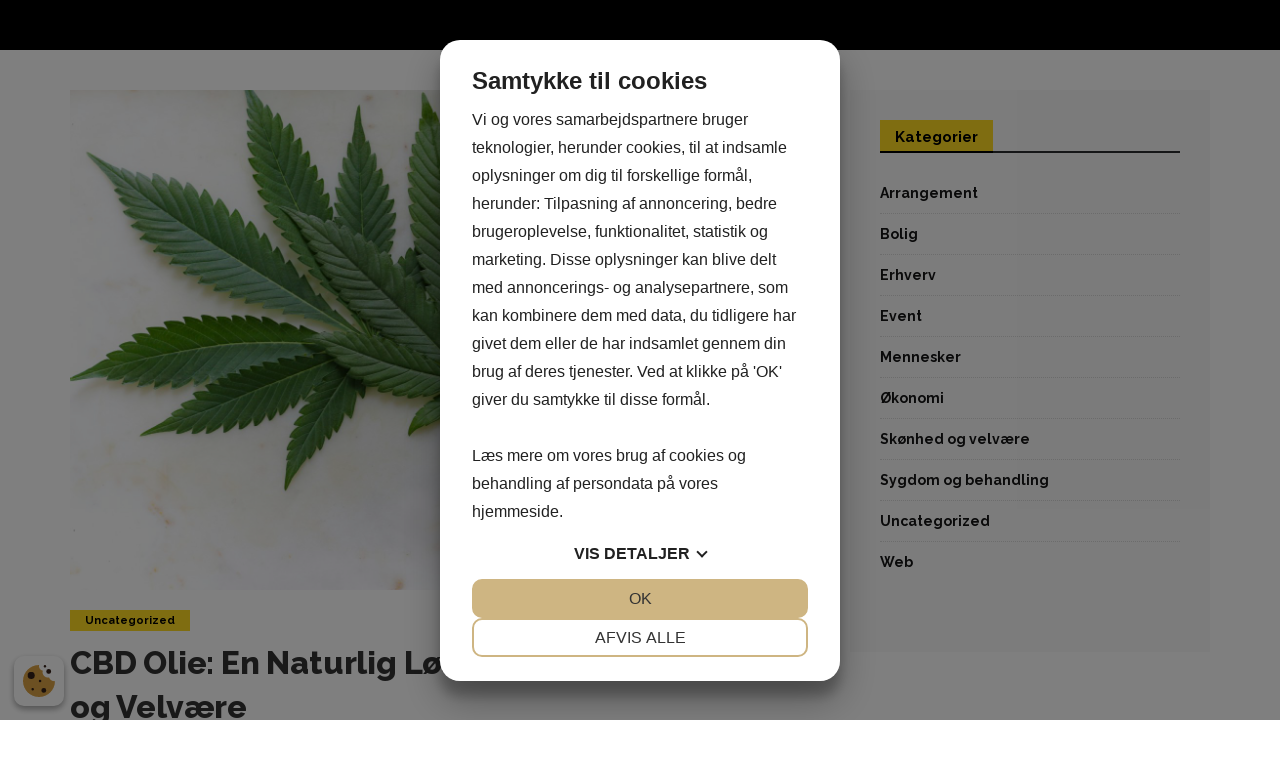

--- FILE ---
content_type: text/html; charset=UTF-8
request_url: https://lellinge-online.dk/cbd-olie-en-naturlig-loesning-til-smertelindring-og-velvaere/
body_size: 5700
content:

<!DOCTYPE html>
<html lang="da-DK">
	<head> 
<script src="https://cookiemanager.dk/js/cm.js" data-cookiemanager="" data-domain="lellinge-online.dk" ></script>

		<meta charset="UTF-8">
		<meta name="viewport" content="width=device-width, initial-scale=1">
		<link rel="profile" href="https://gmpg.org/xfn/11">
		<title>CBD Olie: En Naturlig Løsning til Smertelindring og Velvære -</title>
<meta name='robots' content='max-image-preview:large' />

<!-- This site is optimized with the Yoast SEO plugin v13.0 - https://yoast.com/wordpress/plugins/seo/ -->
<meta name="robots" content="max-snippet:-1, max-image-preview:large, max-video-preview:-1"/>
<link rel="canonical" href="https://lellinge-online.dk/cbd-olie-en-naturlig-loesning-til-smertelindring-og-velvaere/" />
<meta property="og:locale" content="da_DK" />
<meta property="og:type" content="article" />
<meta property="og:title" content="CBD Olie: En Naturlig Løsning til Smertelindring og Velvære -" />
<meta property="og:description" content="CBD olie er en naturlig olie, der udvindes fra cannabisplanten. Olien er blevet popul&aelig;r for sine potentielle sundhedsm&aelig;ssige fordele og &hellip;" />
<meta property="og:url" content="https://lellinge-online.dk/cbd-olie-en-naturlig-loesning-til-smertelindring-og-velvaere/" />
<meta property="article:section" content="Uncategorized" />
<meta property="article:published_time" content="2024-04-19T11:34:00+00:00" />
<meta property="article:modified_time" content="2024-04-15T13:36:22+00:00" />
<meta property="og:updated_time" content="2024-04-15T13:36:22+00:00" />
<meta property="og:image" content="https://lellinge-online.dk/wp-content/uploads/2024/04/Cannabis-4-1024x683.jpg" />
<meta property="og:image:secure_url" content="https://lellinge-online.dk/wp-content/uploads/2024/04/Cannabis-4-1024x683.jpg" />
<meta property="og:image:width" content="1024" />
<meta property="og:image:height" content="683" />
<meta name="twitter:card" content="summary_large_image" />
<meta name="twitter:description" content="CBD olie er en naturlig olie, der udvindes fra cannabisplanten. Olien er blevet popul&aelig;r for sine potentielle sundhedsm&aelig;ssige fordele og [&hellip;]" />
<meta name="twitter:title" content="CBD Olie: En Naturlig Løsning til Smertelindring og Velvære -" />
<meta name="twitter:image" content="https://lellinge-online.dk/wp-content/uploads/2024/04/Cannabis-4-scaled.jpg" />
<script type='application/ld+json' class='yoast-schema-graph yoast-schema-graph--main'>{"@context":"https://schema.org","@graph":[{"@type":"WebSite","@id":"https://lellinge-online.dk/#website","url":"https://lellinge-online.dk/","name":"","potentialAction":{"@type":"SearchAction","target":"https://lellinge-online.dk/?s={search_term_string}","query-input":"required name=search_term_string"}},{"@type":"ImageObject","@id":"https://lellinge-online.dk/cbd-olie-en-naturlig-loesning-til-smertelindring-og-velvaere/#primaryimage","url":"https://lellinge-online.dk/wp-content/uploads/2024/04/Cannabis-4-scaled.jpg","width":2560,"height":1707},{"@type":"WebPage","@id":"https://lellinge-online.dk/cbd-olie-en-naturlig-loesning-til-smertelindring-og-velvaere/#webpage","url":"https://lellinge-online.dk/cbd-olie-en-naturlig-loesning-til-smertelindring-og-velvaere/","inLanguage":"da-DK","name":"CBD Olie: En Naturlig L\u00f8sning til Smertelindring og Velv\u00e6re -","isPartOf":{"@id":"https://lellinge-online.dk/#website"},"primaryImageOfPage":{"@id":"https://lellinge-online.dk/cbd-olie-en-naturlig-loesning-til-smertelindring-og-velvaere/#primaryimage"},"datePublished":"2024-04-19T11:34:00+00:00","dateModified":"2024-04-15T13:36:22+00:00","author":{"@id":"https://lellinge-online.dk/#/schema/person/276a46fdbb647b632219114de2ba48e4"}},{"@type":["Person"],"@id":"https://lellinge-online.dk/#/schema/person/276a46fdbb647b632219114de2ba48e4","name":"Camilla Johansen","sameAs":[]}]}</script>
<!-- / Yoast SEO plugin. -->

<link rel='dns-prefetch' href='//fonts.googleapis.com' />
<link rel='dns-prefetch' href='//s.w.org' />
<link rel="alternate" type="application/rss+xml" title=" &raquo; Feed" href="https://lellinge-online.dk/feed/" />
<link rel="alternate" type="application/rss+xml" title=" &raquo;-kommentar-feed" href="https://lellinge-online.dk/comments/feed/" />
		<script type="text/javascript">
			window._wpemojiSettings = {"baseUrl":"https:\/\/s.w.org\/images\/core\/emoji\/13.0.1\/72x72\/","ext":".png","svgUrl":"https:\/\/s.w.org\/images\/core\/emoji\/13.0.1\/svg\/","svgExt":".svg","source":{"concatemoji":"https:\/\/lellinge-online.dk\/wp-includes\/js\/wp-emoji-release.min.js?ver=5.7.14"}};
			!function(e,a,t){var n,r,o,i=a.createElement("canvas"),p=i.getContext&&i.getContext("2d");function s(e,t){var a=String.fromCharCode;p.clearRect(0,0,i.width,i.height),p.fillText(a.apply(this,e),0,0);e=i.toDataURL();return p.clearRect(0,0,i.width,i.height),p.fillText(a.apply(this,t),0,0),e===i.toDataURL()}function c(e){var t=a.createElement("script");t.src=e,t.defer=t.type="text/javascript",a.getElementsByTagName("head")[0].appendChild(t)}for(o=Array("flag","emoji"),t.supports={everything:!0,everythingExceptFlag:!0},r=0;r<o.length;r++)t.supports[o[r]]=function(e){if(!p||!p.fillText)return!1;switch(p.textBaseline="top",p.font="600 32px Arial",e){case"flag":return s([127987,65039,8205,9895,65039],[127987,65039,8203,9895,65039])?!1:!s([55356,56826,55356,56819],[55356,56826,8203,55356,56819])&&!s([55356,57332,56128,56423,56128,56418,56128,56421,56128,56430,56128,56423,56128,56447],[55356,57332,8203,56128,56423,8203,56128,56418,8203,56128,56421,8203,56128,56430,8203,56128,56423,8203,56128,56447]);case"emoji":return!s([55357,56424,8205,55356,57212],[55357,56424,8203,55356,57212])}return!1}(o[r]),t.supports.everything=t.supports.everything&&t.supports[o[r]],"flag"!==o[r]&&(t.supports.everythingExceptFlag=t.supports.everythingExceptFlag&&t.supports[o[r]]);t.supports.everythingExceptFlag=t.supports.everythingExceptFlag&&!t.supports.flag,t.DOMReady=!1,t.readyCallback=function(){t.DOMReady=!0},t.supports.everything||(n=function(){t.readyCallback()},a.addEventListener?(a.addEventListener("DOMContentLoaded",n,!1),e.addEventListener("load",n,!1)):(e.attachEvent("onload",n),a.attachEvent("onreadystatechange",function(){"complete"===a.readyState&&t.readyCallback()})),(n=t.source||{}).concatemoji?c(n.concatemoji):n.wpemoji&&n.twemoji&&(c(n.twemoji),c(n.wpemoji)))}(window,document,window._wpemojiSettings);
		</script>
		<style type="text/css">
img.wp-smiley,
img.emoji {
	display: inline !important;
	border: none !important;
	box-shadow: none !important;
	height: 1em !important;
	width: 1em !important;
	margin: 0 .07em !important;
	vertical-align: -0.1em !important;
	background: none !important;
	padding: 0 !important;
}
</style>
	<link rel='stylesheet' id='wp-block-library-css'  href='https://lellinge-online.dk/wp-includes/css/dist/block-library/style.min.css?ver=5.7.14' type='text/css' media='all' />
<link rel='stylesheet' id='noblia-webfonts-css'  href='//fonts.googleapis.com/css?family=Open+Sans%3A400%2C500%2C700%7CRaleway%3A300%2C400%2C400italic%2C500%2C600%2C700%2C800%2C900%2C700italic&#038;subset=latin%2Clatin-ext' type='text/css' media='all' />
<link rel='stylesheet' id='bootstrap-css'  href='https://lellinge-online.dk/wp-content/themes/noblia/css/bootstrap.min.css?ver=5.7.14' type='text/css' media='all' />
<link rel='stylesheet' id='font-awesome-css'  href='https://lellinge-online.dk/wp-content/themes/noblia/css/font-awesome.min.css?ver=5.7.14' type='text/css' media='all' />
<link rel='stylesheet' id='noblia-style-css'  href='https://lellinge-online.dk/wp-content/themes/noblia/style.css?ver=5.7.14' type='text/css' media='all' />
<script type='text/javascript' src='https://lellinge-online.dk/wp-includes/js/jquery/jquery.min.js?ver=3.5.1' id='jquery-core-js'></script>
<script type='text/javascript' src='https://lellinge-online.dk/wp-includes/js/jquery/jquery-migrate.min.js?ver=3.3.2' id='jquery-migrate-js'></script>
<script type='text/javascript' src='https://lellinge-online.dk/wp-content/themes/noblia/js/bootstrap.min.js?ver=5.7.14' id='bootstrap-js'></script>
<script type='text/javascript' src='https://lellinge-online.dk/wp-content/themes/noblia/js/slick.min.js?ver=5.7.14' id='jquery-slick-js'></script>
<script type='text/javascript' src='https://lellinge-online.dk/wp-content/themes/noblia/js/noblia.js?ver=5.7.14' id='noblia-js-js'></script>
<link rel="https://api.w.org/" href="https://lellinge-online.dk/wp-json/" /><link rel="alternate" type="application/json" href="https://lellinge-online.dk/wp-json/wp/v2/posts/536" /><link rel="EditURI" type="application/rsd+xml" title="RSD" href="https://lellinge-online.dk/xmlrpc.php?rsd" />
<link rel="wlwmanifest" type="application/wlwmanifest+xml" href="https://lellinge-online.dk/wp-includes/wlwmanifest.xml" /> 
<meta name="generator" content="WordPress 5.7.14" />
<link rel='shortlink' href='https://lellinge-online.dk/?p=536' />
<link rel="alternate" type="application/json+oembed" href="https://lellinge-online.dk/wp-json/oembed/1.0/embed?url=https%3A%2F%2Flellinge-online.dk%2Fcbd-olie-en-naturlig-loesning-til-smertelindring-og-velvaere%2F" />
<link rel="alternate" type="text/xml+oembed" href="https://lellinge-online.dk/wp-json/oembed/1.0/embed?url=https%3A%2F%2Flellinge-online.dk%2Fcbd-olie-en-naturlig-loesning-til-smertelindring-og-velvaere%2F&#038;format=xml" />
<style type="text/css" id="noblia-custom-theme-css"></style>	</head>
	<body class="post-template-default single single-post postid-536 single-format-standard">

		<!-- Navigation -->
		<nav class="navbar" role="navigation">
			<div class="container">
				<!-- Brand and toggle get grouped for better mobile display --> 
				<div class="navbar-header"> 
					<button type="button" class="navbar-toggle" data-toggle="collapse" data-target=".navbar-ex2-collapse"> 
						<span class="sr-only">Toggle navigation</span> 
						<span class="icon-bar"></span> 
						<span class="icon-bar"></span> 
						<span class="icon-bar"></span> 
					</button> 
					<hgroup><h1><a href="https://lellinge-online.dk/" rel="home"></a></h1></hgroup>				</div>

							</div>
		</nav>
		<!-- End: Navigation -->

		
				
			<!-- BEGIN .container -->
			<div class="container mz-sidebar-right">

			<div id="content">
				<div class="row">
					<div class="col-md-8">

	<div id="primary" class="content-area">
		<main id="main" class="site-main" role="main">

		
									<article  id="post-536" class="post-536 post type-post status-publish format-standard has-post-thumbnail hentry category-uncategorized">

							<div class="post-image">
																	<a href="https://lellinge-online.dk/cbd-olie-en-naturlig-loesning-til-smertelindring-og-velvaere/" title="CBD Olie: En Naturlig Løsning til Smertelindring og Velvære">
									<img width="2560" height="1707" src="https://lellinge-online.dk/wp-content/uploads/2024/04/Cannabis-4-scaled.jpg" class="attachment-noblia-middle-thumbnail size-noblia-middle-thumbnail wp-post-image" alt="" loading="lazy" srcset="https://lellinge-online.dk/wp-content/uploads/2024/04/Cannabis-4-scaled.jpg 2560w, https://lellinge-online.dk/wp-content/uploads/2024/04/Cannabis-4-300x200.jpg 300w, https://lellinge-online.dk/wp-content/uploads/2024/04/Cannabis-4-1024x683.jpg 1024w, https://lellinge-online.dk/wp-content/uploads/2024/04/Cannabis-4-768x512.jpg 768w, https://lellinge-online.dk/wp-content/uploads/2024/04/Cannabis-4-1536x1024.jpg 1536w, https://lellinge-online.dk/wp-content/uploads/2024/04/Cannabis-4-2048x1365.jpg 2048w" sizes="(max-width: 2560px) 100vw, 2560px" />									</a>
															</div>

							<div class="post-header">
								<div class="cat"><a href="https://lellinge-online.dk/category/uncategorized/" rel="category tag">Uncategorized</a></div>
								<h1>CBD Olie: En Naturlig Løsning til Smertelindring og Velvære</h1>

								<div class="post-meta">
																			<span><i class="fa fa-calendar"></i>april 19, 2024</span>
										<span><i class="fa fa-user"></i><a href="https://lellinge-online.dk/author/camilla_johansen/" title="Indlæg af Camilla Johansen" rel="author">Camilla Johansen</a></span>
																												</div>

							</div>

							<div class="post-entry">
								<p>CBD olie er en naturlig olie, der udvindes fra cannabisplanten. Olien er blevet popul&aelig;r for sine potentielle sundhedsm&aelig;ssige fordele og anvendes af mange som et supplement til deres daglige velv&aelig;re.</p>
<p>En af de mest kendte fordele ved CBD olie er dens evne til at lindre smerter. Mange mennesker bruger olien til at lindre b&aring;de kroniske smerter og akutte smerter for&aring;rsaget af forskellige tilstande. Derudover har CBD olie ogs&aring; vist sig at have antiinflammatoriske egenskaber, hvilket kan v&aelig;re gavnligt for personer med bet&aelig;ndelseslignende tilstande.</p>
<p>CBD olie siges ogs&aring; at kunne reducere angst og stress. Mennesker, der lider af angst eller stress, har rapporteret en beroligende virkning ved brug af CBD olie. Olien menes at p&aring;virke neurotransmittere i hjernen og dermed reducere angstniveauer og fremme en f&oslash;lelse af ro.</p>
<p>Derudover kan <a href="https://cannol.dk/k/cbd-olie/">CBD olie</a> ogs&aring; v&aelig;re gavnlig for s&oslash;vnkvaliteten. Mange brugere af olien har rapporteret en forbedring i deres s&oslash;vn, herunder en reduktion i s&oslash;vnl&oslash;shed og en forbedring i s&oslash;vnens kvalitet. Dette kan v&aelig;re s&aelig;rligt nyttigt for personer, der lider af s&oslash;vnforstyrrelser eller har sv&aelig;rt ved at falde i s&oslash;vn.</p>
<p>Det er vigtigt at bem&aelig;rke, at CBD olie ikke indeholder det psykoaktive stof THC, der er kendt for at for&aring;rsage en rus. Derfor vil brug af CBD olie ikke resultere i en &#8220;h&oslash;j&#8221; f&oslash;lelse, men derimod tilbyde de potentielle sundhedsm&aelig;ssige fordele uden nogen form for euforisk effekt.</p>
<p>I sidste ende kan CBD olie v&aelig;re et nyttigt supplement til ens helbredsrutine, men det anbefales altid at konsultere en l&aelig;ge, f&oslash;r man begynder at bruge olien, is&aelig;r hvis man har eksisterende sundhedsm&aelig;ssige tilstande eller tager medicin. Ved at finde den rette dosering og metode til brug kan CBD olie v&aelig;re en v&aelig;rdifuld ressource for ens generelle velv&aelig;re.</p>
															</div>

							<div class="post-meta">
															</div>
							
						</article>
			
	<nav class="navigation post-navigation" role="navigation" aria-label="Indlæg">
		<h2 class="screen-reader-text">Indlægsnavigation</h2>
		<div class="nav-links"><div class="nav-previous"><a href="https://lellinge-online.dk/beskyt-dine-ledninger-med-klar-krympeflex-uden-lim/" rel="prev"><span class="meta-nav">Previous Post</span> Beskyt dine ledninger med klar krympeflex uden lim</a></div><div class="nav-next"><a href="https://lellinge-online.dk/vigtigheden-af-et-befugtningsanlaeg-for-et-sundt-indeklima/" rel="next"><span class="meta-nav">Next Post</span> Vigtigheden af et befugtningsanlæg for et sundt indeklima</a></div></div>
	</nav>
			
		
		</main><!-- #main -->
	</div><!-- #primary -->

				</div>

				
			            

				<div class="col-md-4">
					<div id="sidebar" class="sidebar">

						<div id="categories-2" class="widget widget_categories"><div class="widget-title"><span>Kategorier</span></div>
			<ul>
					<li class="cat-item cat-item-5"><a href="https://lellinge-online.dk/category/arrangement/">Arrangement</a>
</li>
	<li class="cat-item cat-item-7"><a href="https://lellinge-online.dk/category/bolig/">Bolig</a>
</li>
	<li class="cat-item cat-item-12"><a href="https://lellinge-online.dk/category/erhverv/">Erhverv</a>
</li>
	<li class="cat-item cat-item-6"><a href="https://lellinge-online.dk/category/event/">Event</a>
</li>
	<li class="cat-item cat-item-11"><a href="https://lellinge-online.dk/category/mennesker/">Mennesker</a>
</li>
	<li class="cat-item cat-item-13"><a href="https://lellinge-online.dk/category/oekonomi/">Økonomi</a>
</li>
	<li class="cat-item cat-item-8"><a href="https://lellinge-online.dk/category/skoenhed-og-velvaere/">Skønhed og velvære</a>
</li>
	<li class="cat-item cat-item-4"><a href="https://lellinge-online.dk/category/sygdom-og-behandling/">Sygdom og behandling</a>
</li>
	<li class="cat-item cat-item-1"><a href="https://lellinge-online.dk/category/uncategorized/">Uncategorized</a>
</li>
	<li class="cat-item cat-item-10"><a href="https://lellinge-online.dk/category/web/">Web</a>
</li>
			</ul>

			</div>					</div>
				</div>
				
			

				</div><!-- END #content -->
			
			</div><!-- END .row -->
		
		</div><!-- END .container -->

		<footer class="mz-footer" id="footer">

			<!-- footer widgets -->
			<div class="container footer-inner">
				<div class="row row-gutter">
					
					</div>
			</div>

			<div class="footer-wide">
					
				</div>

			<div class="footer-bottom">
					<div class="site-info">
		&copy; 2026 . All rights reserved.		</div><!-- .site-info -->

	Theme by <a href="https://wpwarfare.com/" target="_blank">WPWarfare</a> Powered by <a href="http://wordpress.org/" target="_blank">WordPress</a>			</div>
		</footer>

		<!-- back to top button -->
		<p id="back-top">
			<a href="#top"><i class="fa fa-angle-up"></i></a>
		</p>

		<script type='text/javascript' src='https://lellinge-online.dk/wp-includes/js/wp-embed.min.js?ver=5.7.14' id='wp-embed-js'></script>

	<script defer src="https://static.cloudflareinsights.com/beacon.min.js/vcd15cbe7772f49c399c6a5babf22c1241717689176015" integrity="sha512-ZpsOmlRQV6y907TI0dKBHq9Md29nnaEIPlkf84rnaERnq6zvWvPUqr2ft8M1aS28oN72PdrCzSjY4U6VaAw1EQ==" data-cf-beacon='{"version":"2024.11.0","token":"547d0d2ce7c945b7a01a491eada12e5f","r":1,"server_timing":{"name":{"cfCacheStatus":true,"cfEdge":true,"cfExtPri":true,"cfL4":true,"cfOrigin":true,"cfSpeedBrain":true},"location_startswith":null}}' crossorigin="anonymous"></script>
</body>
</html>